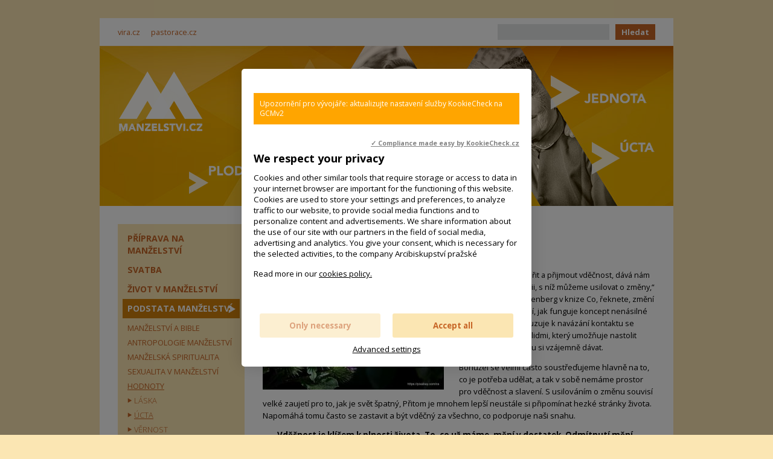

--- FILE ---
content_type: text/html
request_url: https://www.manzelstvi.cz/podstata-manzelstvi/hodnoty/ucta/vdecnost-je-klicem-k-plnosti-zivota.html
body_size: 8226
content:
<!DOCTYPE HTML>
<html><head>
  <meta charset="UTF-8">
  <meta name="robots" content="all" />
  <link href='//fonts.googleapis.com/css?family=Open+Sans:400,300,300italic,400italic,600,600italic,700,700italic,800,800italic&amp;subset=latin-ext' rel='stylesheet' type='text/css'>
  <link href="/styly/classes.css" rel="stylesheet" type="text/css" media="all" />
  <link href="/styly/font-awesome.css" rel="stylesheet" type="text/css" media="all" />
  <link href="/styly/default.css" rel="stylesheet" type="text/css" media="all" />
  <link href="/styly/balicek.css" rel="stylesheet" type="text/css" media="all" />
  <link href="/styly/responsive.css" rel="stylesheet" type="text/css" media="all" />
  <link href="/styly/print.css" rel="stylesheet" type="text/css" media="print" />
  <link href="/styly/validationEngine.jquery.css" rel="stylesheet" type="text/css" media="screen" />
  <link rel="stylesheet" type="text/css" href="/highslide/highslide.css" />
  
  <meta name="MobileOptimized" content="width" />
  <meta name="HandheldFriendly" content="true" />
  <meta name="viewport" content="width=device-width, initial-scale=1.0, user-scalable=yes" />
  
  <link href="//www.manzelstvi.cz/rss/canal.xml" rel="alternate" type="application/rss+xml" title="rss" />
	<link rel="shortcut icon" href="/img/favicon.png" type="image/png" />
  <meta name="MobileOptimized" content="width" />
  <meta name="HandheldFriendly" content="true" />
  <meta name="viewport" content="width=device-width, initial-scale=1.0, user-scalable=yes" />

  <meta name="keywords" content="článek, Vděčnost je klíčem k plnosti života" />
  <meta name="description" content="„Pokud umíme vyjádřit a přijmout vděčnost, dává nám to nesmírnou energii, s níž můžeme usilovat o změny,“ píše Marshall B. Rosenberg v knize Co, řeknete, změní váš svět. Ilustruje v ní, jak funguje koncept nenásilné komunikace. Povzbuzuje k navázání kontaktu se sebou a s ostatními lidmi, který umožňuje nastolit porozumění a ochotu si vzájemně dávat." />
  <meta name="author" content="NETservis s.r.o." />
  <script type="text/javascript" src="/scripts/ajax.js"></script> 
  <script type="text/javascript" src="/admin/scripts/jquery-1.8.3.min.js"></script>
  <script src="/scripts/jquery.validationEngine-lang.js" type="text/javascript" charset="utf-8"></script>
  <script src="/scripts/jquery.validationEngine.2.6.js" type="text/javascript" charset="utf-8"></script>
  <script type="text/javascript" src="/skripty.js"></script>
  <script type="text/javascript" src="/scripts/jquery.cycle.js"></script> 
  <script type="text/javascript" src="/scripts/jquery.placeholder.js"></script>

  <script src="/admin/scripts/get.object.js" type="text/javascript" charset="utf-8"></script>
  <script src="/admin/scripts/function.js" type="text/javascript" charset="utf-8"></script>
  <script src="/admin/scripts/number.control.js" type="text/javascript" charset="utf-8"></script>
  <script src="/admin/scripts/value.control.js" type="text/javascript" charset="utf-8"></script>
    <script src="/scripts/antispambot.js" type="text/javascript" charset="utf-8"></script>
    <script src="/admin/scripts/ankety.js" type="text/javascript" charset="utf-8"></script>
        <script src="/src/moduly/soubory/functions.js" type="text/javascript" charset="utf-8"></script>
    <script type="text/javascript" src="/scripts/highslide.js"></script>

 <script type="text/javascript" src="/scripts/kosik.js"></script> 
  <title>Vděčnost je klíčem k plnosti života - Manželství | Manzelstvi.cz</title>

<!-- Google tag (gtag.js) --> <script async
src="https://www.googletagmanager.com/gtag/js?id=G-QLC0L8C6WV"></script> <script>
window.dataLayer = window.dataLayer || []; function
gtag(){dataLayer.push(arguments);} gtag('js', new Date()); gtag('config',
'G-QLC0L8C6WV'); </script>
</head>
<body>
<!-- Google Tag Manager -->

<noscript><iframe src="//www.googletagmanager.com/ns.html?id=GTM-TVXHRF"

height="0" width="0" style="display:none;visibility:hidden"></iframe></noscript>

<script>(function(w,d,s,l,i){w[l]=w[l]||[];w[l].push({'gtm.start':

new Date().getTime(),event:'gtm.js'});var f=d.getElementsByTagName(s)[0],

j=d.createElement(s),dl=l!='dataLayer'?'&l='+l:'';j.async=true;j.src=

'//www.googletagmanager.com/gtm.js?id='+i+dl;f.parentNode.insertBefore(j,f);

})(window,document,'script','dataLayer','GTM-TVXHRF');</script>

<!-- End Google Tag Manager -->

<div id="page">
<div id="base">

<!-- TOP -->
	<div class="header">
		<div class="topBar">
		 <div class="topBar-in">

			<div class="topNav">
			<span class="dalsi"><a class="first"  href="https://www.vira.cz" onclick="return !window.open(this.href);" title="vira.cz">vira.cz</a>
<a  href="https://www.pastorace.cz" onclick="return !window.open(this.href);" title="pastorace.cz">pastorace.cz</a>
</span>			</div>

			
			
				<form action="/vyhledavani/" id="search" class="search">
				<fieldset>
				  <input type="hidden" name="f_Act" value="Hledat" /><input name="f_hledane" class="pole" type="text" size="25" value="" /><button type="submit">Hledat</button>
				</fieldset>
				</form>
				
		 </div><!-- /topBarIn -->
		</div><!-- /topBar -->

		<div class="header-in">
			<div class="logo">
				<a href="/" title="Úvodní stránka"><span><img src="/img/logo.png" alt="" title="" /></span></a>
			</div><!-- /logo -->
			
			
			<a href="/rejstrik/vecny-rejstrik/plodnost.html" class="h h1"><img src="/img/h1.png" class="block" alt="PLODNOST" height="47" width="152"></a>
			<a href="/rejstrik/vecny-rejstrik/laska.html" class="h h2"><img src="/img/h2.png" class="block"  alt="LÁSKA" height="66" width="115"></a>
			<a href="/rejstrik/vecny-rejstrik/vernost.html" class="h h3"><img src="/img/h3.png" class="block"  alt="VĚRNOST" height="64" width="191"></a>
			<a href="/rejstrik/vecny-rejstrik/jednota.html" class="h h4"><img src="/img/h4.png" class="block"  alt="JEDNOTA" height="57" width="159"></a>
			<a href="/rejstrik/vecny-rejstrik/ucta.html" class="h h5"><img src="/img/h5.png" class="block"  alt="ÚCTA" height="58" width="105"></a>
	    <a href="/"><img src="/img/header.jpg" alt="" class="respH" title="" width="950" height="265" /></a>
			
				<!-- <span class="showOn" onclick="tn = $(this).closest('div.topNav'); tn.toggleClass('rozbal'); return false;"><span></span><span></span><span></span></span> -->
		</div><!-- /headerIn -->
	</div><!-- /header -->
<!-- TOP - END -->

	<div class="main">
		<div class="main-in">
			<div class="midCol">
				<div class="content">
				<!-- OBSAH -->
<h1 class="hlavni">Vděčnost je klíčem k plnosti života</h1>
<p class="datum xs">25.4.2024</p>
			<p class="perex"><a href="/obrazek.php?id=433-27-2-2019.jpeg" title="Velký obrázek" class="highslide" onclick="return hs.expand ( this, singleOptions)">
	<img src="/obrazek.php?id=433-27-2-2019-nahled.jpeg" alt="Vděčnost je klíčem k plnosti života" title="Vděčnost je klíčem k plnosti života" class="obr" />
</a>„Pokud umíme vyjádřit a přijmout vděčnost, dává nám to nesmírnou energii, s níž můžeme usilovat o změny,“ píše Marshall B. Rosenberg v knize Co, řeknete, změní váš svět. Ilustruje v ní, jak funguje koncept nenásilné komunikace. Povzbuzuje k navázání kontaktu se sebou a s ostatními lidmi, který umožňuje nastolit porozumění a ochotu si vzájemně dávat.</p>
<p><span style="font-size: 10pt;">Bohužel se velmi často soustřeďujeme hlavně na to, co je potřeba udělat, a tak v sobě nemáme prostor pro vděčnost a slavení. S usilováním o změnu souvisí velké zaujetí pro to, jak je svět&nbsp;špatný, </span><span style="font-size: 13.3333px;">Přitom je mnohem&nbsp;</span><span style="font-size: 10pt;">lepší neustále si připomínat hezké stránky života. Napomáhá tomu často se zastavit a být vděčný za všechno, co podporuje naši snahu.</span></p>

<p><span style="font-size: 13.3333px;">&nbsp; &nbsp; &nbsp; <strong>&nbsp; Vděčnost je klíčem k&nbsp;plnosti života. To, co už máme, mění v&nbsp;dostatek. Odmítnutí mění v&nbsp;přijetí, chaos mění v&nbsp;řád, zmatení mění ve srozumitelnost. Z&nbsp;jídla může udělat hostinu, z&nbsp;domu domov, z&nbsp;cizího člověka přítele. Vděčnost dává smysl naší minulosti, přináší mír naší současnosti a dává vizi zítřku.&nbsp;&nbsp;</strong>&nbsp;</span><em style="font-size: 13.3333px;"><span style="font-size: 13.3333px;">Melodie Beattiová</span></em></p>

<h5>Pochvaly a poklony jsou jako škodlivé odsudky</h5>

<p><span style="font-size: 10pt;">Překvapivý a nezvyklý je Rosenbergův přístup k pochvalám. V&nbsp;rámci nenásilné komunikace se totiž nedoporučuje partnera chválit a skládat mu poklony. Protože se de facto jedná o moralizující soudy. Jestliže používáme hodnotící slova pro chválu a poklony, je to stejná forma jazyka, jako když někomu říkáme, že je nepříjemný, hloupý nebo sobecký. Pozitivní soudy jsou stejně odlidšťující jako negativní soudy. &quot;Odměňovat někoho pozitivní zpětnou vazbou je zhoubné a ponižující,&quot; tvrdí Rosenberg a vychází při tom ze své čtyřicetileté praxe s konceptem Nenásilné komunikace.</span></p>

<p>Děti většinou pracují usilovněji, když je chválíme&hellip;, ale jen velmi krátce. Jakmile vycítí, že vděčnost nejde od srdce, že je to jen snaha přimět je, aby podaly výkon, vycítí manipulaci a jejich výkonnost klesne.&nbsp;<span style="font-size: 10pt;">Odměna je stejně nebezpečná jako trest a skrývá v&nbsp;sobě stejné násilí. Trest i chvála jsou prostředky jak ovládnout druhé. Při nenásilné komunikaci jde o to s lidmi spolupracovat a ne je ovládnout.</span></p>

<h5>Jak vyjádřit vděčnost nenásilně</h5>

<p>Jak tedy v&nbsp;nenásilné komunikaci vyjádřit vděčnost?&nbsp;<span style="font-size: 13.3333px;">Chválou a poklonami to nevyjádříme přesně.&nbsp;</span><span style="font-size: 10pt;">Nejdůležitější ze všeho je náš záměr: oslavit život a nic jiného. Nejde nám o to </span><span style="font-size: 10pt;">druhého člověka odměnit. Chceme, aby věděl, že svým životem obohatil náš život. Chceme-li jasně vyjádřit, jak je náš život obohacený, musíme druhému</span><span style="font-size: 10pt;">&nbsp;říci tři věci:&nbsp;</span></p>

<ol>
	<li>Kterým svým činem nám&nbsp;obohatil život.</li>
	<li>Jaký z&nbsp;toho máme pocit a co cítíme v&nbsp;souvislosti s&nbsp;tím, co udělal.</li>
	<li>Jaké naše potřeby svým jednáním naplnil.</li>
</ol>

<p>Je to velký rozdíl, když partner slyší tři zmíněné informace anebo když mu řekneme, jaký je. Když vám někdo říká jaký jste, má to nulovou informační hodnotu.</p>

<h5>Jak přijímat vděčnost</h5>

<p>&nbsp; &nbsp; &nbsp;<strong>Buďme vděční lidem, díky nimž jsme šťastní. Jsou to kouzelní zahradníci, pod jejichž rukama rozkvétá naše duše.</strong>&nbsp;<em>Marcel Proust</em></p>

<p>Pro většinu lidí je obtížné přijímat vděčnost, protože byli vychováni v tom, že mají být skromní a moc si o sobě nemyslet. Přijímat vděčnost je velmi těžké.&nbsp;<span style="font-size: 10pt;">Jak často se nám dostane odpovědi: &bdquo;Ale to nic není&hellip; To nestojí za řeč&hellip;&ldquo;. Proč je tak těžké přijmout vděčnost? Nevěděl jsem, že si zasloužím vděk. Představa, že o věci se musím přičinit, že si je musím zasloužit, je hrozná.</span></p>

<p>Jindy lidé říkají: &bdquo;A co je špatného na tom, že jsme skromní?&ldquo; &bdquo;Záleží na tom, co myslíte tou skromností. Jsou různé druhy skromnosti. Jeden z&nbsp;nich je nešťastný, protože nás připravuje o možnost vidět naši sílu a krásu,&ldquo; píše Rosenberg. Jako nejdůležitější důvod, proč je pro člověka obtížné přijímat vděčnost uvádí: &quot;Nejvíc&nbsp;nás děsí naše světlo, nikoli naše temnota.&quot;</p>

<p>Bohužel jsme byli dlouhá léta vychováváni ve světě moralizujících soudů, trestající spravedlnosti, odměn a &bdquo;zásluh&ldquo;. Jazyk odsudků jsme přijali za vlastní a je pro nás těžké zůstat ve spojení s&nbsp;naší vnitřní krásou, která existuje v&nbsp;rámci toho všeho.&nbsp;<span style="font-size: 10pt;">Nenásilná komunikace nám ukazuje, jak najít odvahu a postavit se čelem k&nbsp;síle a kráse, která je v&nbsp;každém z&nbsp;nás.</span></p>

<p><em>Zdroj: <strong>Marshall B Rosenberg</strong>: <a href="https://obchod.portal.cz/psychologie/co-reknete-zmeni-vas-svet/" target="_blank">Co řeknete, změní váš svět</a>.&nbsp;</em></p>

<p class="info">
    Autor: <a href="/rejstrik/autorsky-rejstrik/rosenberg-marshall-b.html">Rosenberg, Marshall B.</a>&nbsp;&nbsp;|&nbsp;&nbsp;Štítky: <a href="/rejstrik/vecny-rejstrik/komunikace.html">komunikace</a>, <a href="/rejstrik/vecny-rejstrik/pocity.html">pocity</a>, <a href="/rejstrik/vecny-rejstrik/potreby.html">potřeby</a>, <a href="/rejstrik/vecny-rejstrik/vdecnost.html">vděčnost</a> &nbsp;<br />
    <span>Sekce: <a href="/podstata-manzelstvi/hodnoty/ucta/">Úcta</a> | <a href="/zivot-v-manzelstvi/povzbuzeni/">Povzbuzení</a></span>
       &nbsp;&nbsp;|&nbsp;&nbsp;   <a href="#" onclick="window.print(); return false;" title="Tisk"><strong>Tisk</strong></a>
       &nbsp;&nbsp;|&nbsp;&nbsp;   <a href="mailto:?subject=Zajimavy%20clanek%20na%20webu%20www.manzelstvi.cz&amp;body=http://www.manzelstvi.cz/podstata-manzelstvi/hodnoty/ucta/vdecnost-je-klicem-k-plnosti-zivota.html" title="Poslat článek známému"><strong>Poslat článek známému</strong></a>
</p><h3 class="clear">Související články</h3>
<ul><li class="s"><a href="/priprava-na-manzelstvi/cas-znamosti/emoce-v-manzelske-komunikaci.html" title="">Emoce v manželské komunikaci</a></li>
<li class="s"><a href="/zivot-v-manzelstvi/krize-v-manzelstvi/jak-spolu-mluvime-tak-spolu-zijeme.html" title="">Jak spolu mluvíme, tak spolu žijeme</a></li>
<li class="s"><a href="/zivot-v-manzelstvi/povzbuzeni/diky-ze-jste-stale-spolu.html" title="">Díky, že jste stále spolu</a></li>
<li class="s"><a href="/zivot-v-manzelstvi/krize-v-manzelstvi/konflikt-je-jako-ledovec.html" title="">Konflikt je jako ledovec</a></li>
</ul>

				<!-- /OBSAH -->
				<div class="lomic"></div>
				</div><!-- /content -->
			</div><!-- /midCol -->
			
			<div class="leftCol">
<div class="menu">
<div class="menu-in">
<span class="showOn" onclick="tn = $(this).closest('div.menu'); tn.toggleClass('rozbal'); return false;"><span></span><span></span><span></span></span>
<div id="menu">
<ul><li id="li102" class="first subex"><a href="/priprava-na-manzelstvi/" title="Příprava na manželství">Příprava na manželství</a><span class="open" onclick="$(this).closest('ul').find('li:not(#li102)').toggleClass('rozbal', false); li = $(this).closest('li'); li.toggleClass('rozbal'); return false;"></span><ul><li id="li103" class="first"><a href="/priprava-na-manzelstvi/cas-znamosti/" title="Čas známosti">Čas známosti</a></li><li id="li39"><a href="/priprava-na-manzelstvi/zasnuby/" title="Zásnuby">Zásnuby</a></li><li id="li91"><a href="/priprava-na-manzelstvi/cteni-pri-zasnubach/" title="Čtení při zásnubách">Čtení při zásnubách</a></li></ul></li><li id="li28" class="subex"><a href="/svatba/" title="Svatba">Svatba</a><span class="open" onclick="$(this).closest('ul').find('li:not(#li28)').toggleClass('rozbal', false); li = $(this).closest('li'); li.toggleClass('rozbal'); return false;"></span><ul><li id="li90" class="first"><a href="/svatba/cteni-pri-svatbe/" title="Čtení při svatbě">Čtení při svatbě</a></li><li id="li51"><a href="/svatba/svatebni-obrady/" title="Svatební obřady">Svatební obřady</a></li><li id="li54"><a href="/svatba/formalni-nalezitosti/" title="Formální náležitosti">Formální náležitosti</a></li><li id="li56"><a href="/svatba/svatebni-ritualy/" title="Svatební rituály">Svatební rituály</a></li></ul></li><li id="li105" class="subex"><a href="/zivot-v-manzelstvi/" title="Život v manželství">Život v manželství</a><span class="open" onclick="$(this).closest('ul').find('li:not(#li105)').toggleClass('rozbal', false); li = $(this).closest('li'); li.toggleClass('rozbal'); return false;"></span><ul><li id="li25" class="first"><a href="/zivot-v-manzelstvi/povzbuzeni/" title="Povzbuzení">Povzbuzení</a></li><li id="li106"><a href="/zivot-v-manzelstvi/krize-v-manzelstvi/" title="Krize v manželství">Krize v manželství</a></li><li id="li107"><a href="/zivot-v-manzelstvi/rodina-s-detmi/" title="Rodina s dětmi">Rodina s dětmi</a></li><li id="li170"><a href="/zivot-v-manzelstvi/umrti-v-rodine/" title="Úmrtí v rodině">Úmrtí v rodině</a></li><li id="li108" class="subex"><a href="/zivot-v-manzelstvi/manzelska-spolecenstvi/" title="Manželská společenství">Manželská společenství</a><span class="open" onclick="$(this).closest('ul').find('li:not(#li108)').toggleClass('rozbal', false); li = $(this).closest('li'); li.toggleClass('rozbal'); return false;"></span><ul><li id="li126" class="first"><a href="/zivot-v-manzelstvi/manzelska-spolecenstvi/jak-zacit/" title="Jak začít">Jak začít</a></li><li id="li127"><a href="/zivot-v-manzelstvi/manzelska-spolecenstvi/programy/" title="Programy">Programy</a></li><li id="li129"><a href="/zivot-v-manzelstvi/manzelska-spolecenstvi/zkusenosti-a-inspirace/" title="Zkušenosti a inspirace">Zkušenosti a inspirace</a></li></ul></li><li id="li192"><a href="/zivot-v-manzelstvi/liga-par-paru/" title="Liga pár párů">Liga pár párů</a></li></ul></li><li id="li43" class="rozbal subex"><a href="/podstata-manzelstvi/" class="aktivni" title="Podstata manželství">Podstata manželství</a><span class="open" onclick="$(this).closest('ul').find('li:not(#li43)').toggleClass('rozbal', false); li = $(this).closest('li'); li.toggleClass('rozbal'); return false;"></span><ul><li id="li27" class="first"><a href="/podstata-manzelstvi/Manzelstvi-a-Bible/" title="Manželství a Bible">Manželství a Bible</a></li><li id="li55"><a href="/podstata-manzelstvi/antropologie-manzelstvi/" title="Antropologie manželství">Antropologie manželství</a></li><li id="li63"><a href="/podstata-manzelstvi/manzelska-spiritualita/" title="Manželská spiritualita">Manželská spiritualita</a></li><li id="li75"><a href="/podstata-manzelstvi/Sexualita-v-manzelstvi/" title="Sexualita v manželství">Sexualita v manželství</a></li><li id="li110" class="rozbal subex"><a href="/podstata-manzelstvi/hodnoty/" class="aktivni" title="Hodnoty">Hodnoty</a><span class="open" onclick="$(this).closest('ul').find('li:not(#li110)').toggleClass('rozbal', false); li = $(this).closest('li'); li.toggleClass('rozbal'); return false;"></span><ul><li id="li44" class="first"><a href="/podstata-manzelstvi/hodnoty/laska/" title="Láska">Láska</a></li><li id="li47" class="rozbal"><a href="/podstata-manzelstvi/hodnoty/ucta/" class="aktivni" title="Úcta">Úcta</a></li><li id="li46"><a href="/podstata-manzelstvi/hodnoty/vernost/" title="Věrnost">Věrnost</a></li><li id="li45"><a href="/podstata-manzelstvi/hodnoty/jednota/" title="Jednota">Jednota</a></li><li id="li48"><a href="/podstata-manzelstvi/hodnoty/plodnost/" title="Plodnost">Plodnost</a></li></ul></li><li id="li111" class="subex"><a href="/podstata-manzelstvi/pohled-cirkve/" title="Pohled církve">Pohled církve</a><span class="open" onclick="$(this).closest('ul').find('li:not(#li111)').toggleClass('rozbal', false); li = $(this).closest('li'); li.toggleClass('rozbal'); return false;"></span><ul><li id="li41" class="first"><a href="/podstata-manzelstvi/pohled-cirkve/Katechismus/" title="Katechismus">Katechismus</a></li><li id="li37"><a href="/podstata-manzelstvi/pohled-cirkve/2-vatikansky-koncil/" title="2. vatikánský koncil">2. vatikánský koncil</a></li><li id="li36"><a href="/podstata-manzelstvi/pohled-cirkve/Kompendium-socialni/" title="Kompendium sociální ..">Kompendium sociální ..</a></li><li id="li40"><a href="/podstata-manzelstvi/pohled-cirkve/Familiaris-consortio/" title="Familiaris consortio">Familiaris consortio</a></li><li id="li69"><a href="/podstata-manzelstvi/pohled-cirkve/Mulieris-dignitatem/" title="Mulieris dignitatem">Mulieris dignitatem</a></li><li id="li26"><a href="/podstata-manzelstvi/pohled-cirkve/Dalsi-dokumenty-cirkve/" title="Další dokumenty církve">Další dokumenty církve</a></li><li id="li94"><a href="/podstata-manzelstvi/pohled-cirkve/Texty-papeze-Frantiska/" title="Texty papeže Františka">Texty papeže Františka</a></li></ul></li><li id="li50"><a href="/podstata-manzelstvi/Pravo/" title="Právo">Právo</a></li></ul></li><li id="li80" class="subex"><a href="/doporucujeme-/" title="Doporučujeme ...">Doporučujeme ...</a><span class="open" onclick="$(this).closest('ul').find('li:not(#li80)').toggleClass('rozbal', false); li = $(this).closest('li'); li.toggleClass('rozbal'); return false;"></span><ul><li id="li104" class="first"><a href="/doporucujeme-/kurzy/" title="Kurzy">Kurzy</a></li><li id="li167"><a href="/doporucujeme-/knihy/" title="Knihy">Knihy</a></li><li id="li114"><a href="/doporucujeme-/filmy/" title="Filmy">Filmy</a></li><li id="li8"><a href="/doporucujeme-/odkazy/" title="Odkazy">Odkazy</a></li></ul></li><li id="li112" class="subex"><a href="/rejstrik/" title="Rejstřík">Rejstřík</a><span class="open" onclick="$(this).closest('ul').find('li:not(#li112)').toggleClass('rozbal', false); li = $(this).closest('li'); li.toggleClass('rozbal'); return false;"></span><ul><li id="li100" class="first"><a href="/rejstrik/autorsky-rejstrik/" title="Autorský rejstřík">Autorský rejstřík</a></li><li id="li101"><a href="/rejstrik/vecny-rejstrik/" title="Věcný rejstřík">Věcný rejstřík</a></li></ul></li><li id="li113" class="subex"><a href="/o-webu/" title="O webu">O webu</a><span class="open" onclick="$(this).closest('ul').find('li:not(#li113)').toggleClass('rozbal', false); li = $(this).closest('li'); li.toggleClass('rozbal'); return false;"></span><ul><li id="li42" class="first"><a href="/o-webu/jste-zde-poprve/" title="Jste zde poprvé?">Jste zde poprvé?</a></li><li id="li65" class="subex"><a href="/o-webu/v-souvislostech/" title="V souvislostech">V souvislostech</a><span class="open" onclick="$(this).closest('ul').find('li:not(#li65)').toggleClass('rozbal', false); li = $(this).closest('li'); li.toggleClass('rozbal'); return false;"></span><ul><li id="li70" class="first"><a href="/o-webu/v-souvislostech/biblicke-zkratky/" title="Biblické zkratky">Biblické zkratky</a></li></ul></li><li id="li130"><a href="/o-webu/cookies/" title="Cookies">Cookies</a></li></ul></li><li id="li9"><a href="/kontakt/" title="Kontakt">Kontakt</a></li></ul></div>
<!-- /#menu -->
</div>
<!-- /#menu -->
</div>



<!-- /anketa  -  box -->

<div class="box articles">
<h3>Nejčtenější</h3>
<p>
<a href="/zivot-v-manzelstvi/povzbuzeni/prozitek-vanoc-si-neseme-hluboko-v-srdci.html" title="Prožitek Vánoc si neseme hluboko v srdci">Prožitek Vánoc si neseme hluboko v srdci</a></p>

<p>
<a href="/priprava-na-manzelstvi/cas-znamosti/jako-kdyz-se-ucime-tancit.html" title="Jako když se učíme tančit">Jako když se učíme tančit</a></p>

</div>

<!-- /top clanky  -  box -->

<!-- /anketa  -  box -->

<div class="banner-img">
<p><iframe allowtransparency="true" frameborder="0" scrolling="no" src="//www.facebook.com/plugins/likebox.php?href=https%3A%2F%2Fwww.facebook.com%2Fmanzelstvikrokzakrokem&amp;width=210&amp;height=510&amp;colorscheme=light&amp;show_faces=true&amp;header=true&amp;stream=false&amp;show_border=false" style="border:none; overflow:hidden; width:210px; height:510px;"></iframe></p>

<p><span style="font-size: 10pt;">Kód pro vložení ikonky</span></p>

<p><a alt="Manzelstvi.cz - kód pro vložení ikonky" href="/kod-pro-vlozeni-ikonky/" title="Manzelstvi.cz - kód pro vložení ikonky"><img src="/files/images/banner88x31.jpg" style="width: 88px; height: 31px;" /></a></p>

<p><br />
<br />
<script src="//c1.navrcholu.cz/code?site=119840;t=lb14" type="text/javascript"></script><noscript><div><a href="//navrcholu.cz/"><img src="//c1.navrcholu.cz/hit?site=119840;t=lb14;ref=;jss=0" width="14" height="14" alt="NAVRCHOLU.cz" style="border:none" /></a></div></noscript><br />
<a href="//www.pagerank.cz/optimalizace.php?kod=manzelstvi.cz"><img alt="optimalizace PageRank.cz" src="//www.pagerank.cz/ikona/ikona-4.gif" /> </a></p>
<style type="text/css">img[src="//www.vira.cz/bannery/vira-ikonka.gif"],
img[src="//www.iencyklopedie.cz/bannery/iencyklopedie-88-01.gif"]
{display:none !important;}
</style>
<style type="text/css">img[src="//www.vira.cz/bannery/vira-ikonka.gif"],
img[src="//www.iencyklopedie.cz/bannery/iencyklopedie-88-01.gif"]
{display:none !important;}
</style>
<p>&nbsp;</p>
</div><!-- /banner -->

</div>
		<div class="lomic"></div>
		</div><!-- /main-in -->
	</div><!-- /main -->


			<div class="footer">
				<div class="footer-in">
  					<div class="row">
<!-- 
              <div class="col-4">
    					<p>&nbsp;</p>
    					</div> 
-->
    					<div class="col-12 center">
<p class="vpravo">
<span id="rss">
<a href="#" onclick="window.open( '/rss/canal.xml', '_blank' ); return false;" title="RSS kanál" class="rssko">RSS kanál</a> &nbsp;|&nbsp; 
<a href="#" onclick="window.open( '/sitemap.xml', '_blank' ); return false;" title="XML Sitemap" class="xml sitemap">XML Sitemap</a> &nbsp;|&nbsp; 
</span>

<a href="/mapa-webu/" class="in">Mapa webu</a> &nbsp;|&nbsp; <a href="http://www.webredakce.cz/Redakcni-system-popis/" title="Redakční systém" class="under">Redakční systém</a> <a href="http://www.webredakce.cz/" title="WebRedakce NETservis s.r.o." onclick="return ! window.open( this.href );" class="under">WebRedakce</a> - <a href="http://www.netservis.cz/" title="NETservis s.r.o." onclick="return ! window.open( this.href );" class="under">NETservis s.r.o.</a> &copy;&nbsp;2026</p>

    					</div>
            </div><!-- / -->
				</div><!-- /footer-in -->
			</div><!-- /footer -->



<script type="text/javascript">
	$("form").not(".novalidate").validationEngine({prettySelect : true, usePrefix: "sel_", autoPositionUpdate: true});
</script>
</div><!-- /#base -->
</div><!-- /#page -->
<!-- Kookiecheck.cz -->
<script src="https://kookiecheck.cz/static/script/557e2db4fd5175ab7ce444d81b5eb6c1"></script>

<script>
  (function(i,s,o,g,r,a,m){i['GoogleAnalyticsObject']=r;i[r]=i[r]||function(){
  (i[r].q=i[r].q||[]).push(arguments)},i[r].l=1*new Date();a=s.createElement(o),
  m=s.getElementsByTagName(o)[0];a.async=1;a.src=g;m.parentNode.insertBefore(a,m)
  })(window,document,'script','https://www.google-analytics.com/analytics.js','ga');

  ga('create', 'UA-105716369-1', 'auto');
  ga('send', 'pageview');

</script> </body>
</html>

--- FILE ---
content_type: text/javascript
request_url: https://www.manzelstvi.cz/skripty.js
body_size: 16849
content:
// ------------------- Preklady -------------------- //
var preklady = {
	OK : 'OK',
	Ano : 'ANO',
	Ne : 'NE'
};

var sablony = {
	stranky : '/admin/layout/strankyAjax.xsl'
};

// ----------------- Administrace ------------------ //
function zvolStranku( idTyp, obj ) {
	window.top.obsah.location = '/admin/stred.php?modid=1&add_sub=1&typ=' + idTyp;
	return false;
}

// --------------- Standartni věci ----------------- //
// Vyskakujicí DIV
function popupDiv( proObjekt, sirka, vyska, obsah, left, top ) {
	var div;

	if( proObjekt.body ) {
		div = proObjekt.createElement( 'div' );
		div.style.top = ( typeof( top ) != 'undefined' ? top : '0' ) + 'px';
		div.style.left = ( typeof( left ) != 'undefined' ? left : '0' ) + 'px';

		proObjekt.body.appendChild( div );
	} else {
		div = ( proObjekt.document ) ? proObjekt.document.createElement( 'div' ) : document.createElement( 'div' );

		var umisteni = objCoords( proObjekt );
		div.style.top = ( typeof( top ) != 'undefined' ? top : umisteni.y + umisteni.h ) + 'px';
		div.style.left = ( typeof( left ) != 'undefined' ? left : umisteni.x ) + 'px';

		proObjekt.appendChild( div );
	}
	div.innerHTML = obsah;
	div.className = 'popUp';
	if( sirka ) div.style.width = sirka + 'px';
	if( vyska ) div.style.height = vyska + 'px';
}

function zavriPopup( o ) {
	while( o ) {
		if( o.className == 'popUp' ) {
			o.parentNode.removeChild( o );
			return ;
		}
		
		o = o.parentNode;
	}
}

// Hlaska s Upozornenim
function upozorneni( zprava, callback ) {
	var divObj = document.createElement( 'div' );
	divObj.innerHTML = '<div><p>' + zprava + '</p><input type="button" class="btn" value="' + preklady.Ano + '" style="cursor: pointer;" />&nbsp;<input type="button" class="btn" value="' + preklady.Ne + '" style="cursor: pointer;" /></div>'
    divObj.id = '';
    divObj.className = 'upozorneni';
	divObj.onclick = function( e ) {
		if( !e ) e = window.event;
		e.cancelBubble = true;
		if( e.stopPropagation ) e.stopPropagation();

		return false;
	}

    var btnObjs = divObj.getElementsByTagName( 'input' );
    btnObjs[0].onclick = function( ) {divObj.parentNode.removeChild( divObj );callback( true );};
    btnObjs[1].onclick = function( ) {divObj.parentNode.removeChild( divObj );callback( false );};

	getObj( 'plocha' ).appendChild( divObj );
}

// Hlaska s OK
function hlaska( zprava, ok ) {
    if( this == window ) {
        if( !zprava ) return ;
        if( zprava == '' ) return ;
        
        ( new hlaska( zprava )).zobraz( );
        return ;
    }

    this.zprava = zprava;
    this.ok = ok ? ok : preklady.OK;
    this.cas = 5000;
}

hlaska.prototype.onclick = function( ) { };

hlaska.prototype.schovej = function( ) {
    if( this.divObj ) this.divObj.parentNode.removeChild( this.divObj );
    this.divObj = null;
}

hlaska.prototype.klikOk = function( ) {
    var r = this.onclick( );
    if( typeof( r ) != 'undefined' ) if( !r ) return ;
    
    this.schovej( );
}

hlaska.prototype.zobraz = function( target ) {
    if( this.divObj ) return ;

    if( target ) {
        this.divObj = (target.document) ? target.document.createElement( 'div' ) : document.createElement( 'div' );
        target.appendChild( this.divObj );
    } else {
        document.write( '<div id="docasny-pro-hlasku"></div>' );
        this.divObj = getObj( 'docasny-pro-hlasku' );
        this.divObj.id = '';
    }
    this.divObj.className = 'potvrzeni';
    this.divObj.innerHTML = '<p>' + this.zprava + '</p><input type="button" class="btn" value="' + this.ok + '" style="cursor: pointer;" />';

    var btnObj = this.divObj.getElementsByTagName( 'input' );
    btnObj = btnObj[0];

    var self = this;
    btnObj.onclick = function( ) {self.klikOk( );};
    if( this.cas != 0 ) setTimeout( function( ) {self.schovej( )}, this.cas );
};

// Automaticke skrolovani
function autoScroll( updown, leftright ) {
	this.reserved = 20;
	this.speed = 20;
	this.time = 100;
	this.timebase = 100;
	this.timestep = 5;

	this.updown = updown;
	this.leftright = leftright;
	this.active = false;
	this.speedX = 0;
	this.speedY = 0;

	var self = this;
	addMouseMove( function( ev ) {self.test( ev );});

	setTimeout( function(){self.move( );}, this.time );
}

autoScroll.prototype.move = function( ) {
	window.scrollBy( this.speedX, this.speedY );

	var self = this;
	setTimeout( function(){self.move( );}, this.time );
};

autoScroll.prototype.test = function( ev ) {
	this.speedX = 0;
	this.speedY = 0;
	if( !this.active ) return;

	var scroll = getScroll( );
	var mouse = mouseCoords( ev || window.event );

	var clientHeight = 0, clientWidth = 0;
	if( window.innerHeight && ( window.innerHeight != 0 )) {
		clientHeight = window.innerHeight;
		clientWidth = window.innerWidth;
	} else if( document.documentElement.clientHeight != 0 ) {
		clientHeight = document.documentElement.clientHeight ;
		clientWidth = document.documentElement.clientWidth;
	} else {
		clientHeight = window.body.innerHeight;
		clientWidth = window.body.innerWidth;
	}

	if( this.updown ) {
		var y = mouse.y - ( document.all ? 0 : scroll.y );
		if( scroll.y > 0 ) if( y < this.reserved ) {
			this.speedY = -this.speed;
			this.time = this.timebase - ( this.reserved - y ) * this.timestep;
		}
		if( y > ( clientHeight - this.reserved )) {
			this.speedY = this.speed;
			this.time = this.timebase - ( y - clientHeight + this.reserved ) * this.timestep;
		}
	}

	if( this.leftright ) {
	}
};

// Validace formularu - okenko
function FormValidationPopup( obj ) {
	this.obj = obj;

	this.mobj = document.createElement( 'div' );
	this.mobj.className = 'fvError';
	this.mobj.style.display = 'none';
	this.mobj.innerHTML = '<div class="fvErrorBottom"><div class="fvErrorBottomIn">&nbsp;</div></div>';
	this.mobj.onclick = function( ) {this.style.display = 'none';};

	this.mtobj = document.createElement( 'div' );
	this.mtobj.className = 'fvErrorText';

	this.obj.parentNode.insertBefore( this.mobj, this.obj );
	this.mobj.insertBefore( this.mtobj, this.mobj.firstChild );
}

FormValidationPopup.prototype.showMessage = function( text ) {
	this.obj_coords = $(this.obj).position();
	this.obj_coords.width = $(this.obj).width();
	if( text == '' ) {
		this.mobj.style.display = 'none';
	} else {
		this.mtobj.innerHTML = text;
		this.mobj.style.position = 'absolute';
		this.mobj.style.display = '';

		var wSize = windowSize( );
		var l = ( this.obj_coords.left + this.obj_coords.width - 24 );
		if(( l + this.mobj.offsetWidth ) > wSize.w ) l = wSize.w - this.mobj.offsetWidth;

		this.mobj.style.left = l + 'px';
		this.mobj.style.top = ( this.obj_coords.top - this.mobj.offsetHeight ) + 'px';
	}
};

FormValidationPopup.prototype.setClass = function( name ) {
	if( name == '' ) {
		this.mobj.className = 'fvError';
	} else {
		this.mobj.className = 'fvError ' + name;
	}
};

FormValidationPopup.prototype.getTop = function( ) {
	return ( this.obj_coords.y - this.mobj.offsetHeight );
};

var returnFVIPopup = function( obj ) {
	return new FormValidationPopup( obj );
};

// Validace formularu
function FormValidationInput( obj, rules, fvg ) {
	/*if( rules == '' ) {
		this.rules = new Array( );
		return ;
	}*/
	this.obj = obj;
	this.obj.fviObj = this;
	this.popup = returnFVIPopup( obj );
	this.fvg = fvg;

	this.ajaxRule = -1;
	this.isRequired = false;
	this.isOptional = false;
	this.onlySubmit = false;
	this.ifVisible = false;
	this.minLen = -1;
	this.maxLen = -1;
	this.otherRules = new Array( );
	this.ajaxOk = false;

	rules = rules.split( /,/ );
	for( i in rules ) {
		if( rules[i] == '' ) continue;

		var rule = rules[i].replace( /([^\]]+)\[.*/, "$1");
		var param = '';

		if( rules[i].indexOf( '[' ) != -1 ) {
			for( var n = parseInt( i ) + 1, nm = rules.length; ( n < nm ) && ( rules[i].indexOf( ']' ) == -1 ); n ++ ) {
				rules[i] = rules[i] + ',' + rules[n];
				rules[n] = '';
			}
			param = rules[i].replace( /[^\]]+\[([^\]]+)\]/, "$1");
		}

		if( rule == 'optional' ) {
			this.isOptional = true;
		} else if( rule == 'required' ) {
			this.isRequired = true;
		} else if( rule == 'ifvisible' ) {
			this.ifVisible = true;
		} else if( rule == 'onlysubmit' ) {
			this.onlySubmit = true;
		} else if( rule == 'length' ) {
			var lim = param.split( /,/ );
			if( lim.length != 2 ) continue;

			this.minLen = parseInt( lim[0] );
			this.maxLen = parseInt( lim[1] );
		} else {
			// Vlastni pravidlo - bud nazev nebo kombatibilini = parametr , pak ignorujem nazev, ktery zachovavam pro kombatibilit
			if( typeof( FormValidatorRules ) == 'undefined' ) continue;

			var rule_info = null;
			var rule_name = rule;
			if( typeof( FormValidatorRules[rule] ) == 'undefined' ) {
				rule_info = FormValidatorRules[param];
				rule_name = param;
			} else {
				rule_info = FormValidatorRules[rule];
			}
			if( typeof( rule_info ) == 'undefined' ) continue;

			this.otherRules[this.otherRules.length] = rule_name;
		}
	}

	this.obj.onblur = function( ) {this.fviObj.ajaxOk = false;this.fviObj.validate( false );};
}

FormValidationInput.prototype.addError = function( error ) {
	if( this.errors != '' ) this.errors = this.errors + '<br />';

	this.errors = this.errors + error;
};

FormValidationInput.prototype.validate = function( submit ) {
	if( submit != true ) submit = false;
	if( typeof( this.obj ) == 'undefined' ) return true;
	if( this.obj == null ) return true;

	var data = '';
	this.errors = '';

	if( !submit ) if( this.onlySubmit ) return true;
	if( this.ifVisible ) {
		var testObj = this.obj;
		while( testObj ) {
			if( !testObj.style ) break;
			if( testObj.style.display == 'none' ) return true;
			testObj = testObj.parentNode;
		}
	}

	if( this.obj.type == 'select-one' ) {
		data = this.obj.options[this.obj.selectedIndex].value;
	} else if( this.obj.type == 'checkbox' ) {
		data = this.obj.checked;	
	} else {
		data = this.obj.value;
	}

	if( data == '' || (data == 0 && this.otherRules.indexOf('allowedZero') == -1 ) ) 
	if( this.isOptional ) {
		this.popup.showMessage( '' );
		return true;
	} else if( this.isRequired ) {
		this.addError( FormValidatorLang.required.alertText );
	}

	if( this.minLen != -1 ) {
		len = data.length;

		if(( len < this.minLen) || ( len > this.maxLen)) this.addError (
				FormValidatorLang.length.alertText + this.minLen +
				FormValidatorLang.length.alertText2 + this.maxLen +
				FormValidatorLang.length.alertText3
		);
	}

	var i, rule;
	for( i in this.otherRules ) {
		rule = FormValidatorRules[this.otherRules[i]];
		var fn = null;

		if( typeof( rule.regex ) != 'undefined' ) {
			if( !data.match( rule.regex )) this.addError( rule.alertText );
			continue;
		} else if( typeof( rule.nname ) != 'undefined' ) {
			fn = window[ rule.nname ];
		} else if( typeof( rule.nname_i ) != 'undefined' ) {
			fn = window[ rule.nname_i ];
		} else if( typeof( rule.nname_p ) != 'undefined' ) {
			fn = window[ rule.nname_p ];
		} else continue;

		if( fn == null ) continue;
		if( typeof( fn ) == 'undefined' ) continue;

		var fn_result = true;
		if( typeof( rule.nname ) != 'undefined' ) {
			fn_result = fn();
		} else if( typeof( rule.nname_i ) != 'undefined' ) {
			fn_result = fn( this.obj );
		} else if( typeof( rule.nname_p ) != 'undefined' ) {
			fn_result = fn( this.obj.id );
		}

		if( fn_result == false ) this.addError( rule.alertText );
	}

	// AJAXi validace - jen kdyz jsme jinak ok a je zmena
	if( this.errors == '' ) {
		if( !this.ajaxOk ) for( i in this.otherRules ) {
			rule = FormValidatorRules[this.otherRules[i]];
			if( typeof( rule.file ) == 'undefined' ) continue;

			if( typeof( rule.alertTextLoad ) != 'undefined' ) {
				this.popup.setClass( 'fvLoading' );
				this.popup.showMessage( rule.alertTextLoad );
			}

			var self = this;
			this.fvg.addAjaxCall( rule.file, 'validateValue=' + data + '&validateId=' + this.obj.id, function( vresult ) {return self.ajaxReturn( vresult, i );} );
		}
	} else {
		this.popup.setClass( '' );
	}

	this.popup.showMessage( this.errors );
	if( this.errors != '' ) if( submit ) {
		var scroll = getScroll( );
		var otop = this.popup.getTop( ) - 10;
		if( scroll.y >= otop ) {
			if( otop < 0 ) otop = 0;
			setScroll( scroll.x, otop );
		}
	}
	return this.errors == '';
};

FormValidationInput.prototype.ajaxReturn = function( vresult, ajaxRule ) {
	var rule = FormValidatorRules[this.otherRules[ajaxRule]];
	if( vresult['res'] == 'true' ) {
		if( typeof ( rule.alertTextOk ) != 'undefined' ) {
			this.popup.setClass( 'fvOk' );
			this.popup.showMessage( rule.alertTextOk );
		}
		return true;
	} else {
		this.popup.setClass( '' );
		this.popup.showMessage( rule.alertText );

		var scroll = getScroll( );
		var otop = this.popup.getTop( ) - 10;
		if( scroll.y >= otop ) {
			if( otop < 0 ) otop = 0;
			setScroll( scroll.x, otop );
		}

		return false;
	}
};

FormValidationInput.prototype.drop = function( ) {
	this.fvg.dropRule( this );
};

function FormValidation( obj ) {
	this.ajaxQueque = new Array( );
	this.sendOnAjax = false;
	this.waitAjax = false;
	this.ajaxOk = true;
	this.fvi = new Array( );
	this.obj = obj;
	this.noValidation = false;
	this.ajaxObj = new AJAX( );

	var self = this;

	this.ajaxObj.onLoad = function( ) {
		var vdata = this.getXML( );
		var vresult = new Array( );

		if( vdata.lastChild.nodeName == 'validate' ) {
			for( var i = 0, j = vdata.lastChild.childNodes.length; i < j; i ++ ) {
				var cnode = vdata.lastChild.childNodes[i];
				if( cnode.nodeName == '#text' ) continue;
				if( cnode.nodeName == undefined ) continue;

				if( cnode.firstChild == null ) {
					vresult[cnode.nodeName] = '';
				} else {
					vresult[cnode.nodeName] = cnode.firstChild.nodeValue;
				}
			}
		} else {
			vresult['res'] = 'false';
		}

		self.ajaxOk = this.ret( vresult ) && self.ajaxOk;

		if( self.ajaxQueque.length == 0 ) {	// Nemame frontu - shodime nastaveni
			if( self.ajaxOk && self.sendOnAjax ) {
				self.obj.submit( );
			}

			self.waitAjax = false;
			self.sendOnAjax = false;
			self.ajaxOk = true;
		} else {
			self.ajaxValidate( );	// Dalsi AJAXi pravidlo
		}
	};

	obj.onsubmit = function( ) {return self.onsubmit;};
};

FormValidation.prototype.addSubmit = function ( obj, rules ) {
	var self = this;

	if( rules.indexOf( 'disable' ) != -1 ) {
		obj.onclick = function( ) {self.noValidation = true;};
	} else {
		obj.onclick = function( ) {self.noValidation = false;return self.onSubmit( );};
	}
}

FormValidation.prototype.addInput = function ( obj, rules ) {
	var fvi = new FormValidationInput( obj, rules, this );

	this.fvi[this.fvi.length] = fvi;
};

FormValidation.prototype.dropRule = function ( obj ) {
	for( var i = 0, j = this.fvi.length; i < j; i ++ ) {
		if( this.fvi[i] != obj ) continue;

		this.fvi.splice( i, 1 );
		break;
	}
};

FormValidation.prototype.onSubmit = function( noSubmit ) {
	// Zde probiha validace
	if( this.noValidation ) return true;

	var res = true;
	this.sendOnAjax = false;

	for( var i = 0, m = this.fvi.length; i < m; i ++ )
		if( !this.fvi[i].validate( res )) {
			if( res ) {
				this.fvi[i].obj.focus();
				$(window).scrollTop( ( $(this.fvi[i].obj).prev(".fvError").offset().top) );
			}
			res = false;
		}

	if( res ) this.sendOnAjax = ( noSubmit ) ? false : true;
	if( this.waitAjax ) return false;
	return res;
};

FormValidation.prototype.ajaxValidate = function( ) {
	if( this.ajaxObj.loading == 1 ) return ;
	if( this.ajaxQueque.length == 0 ) return ;

	var rec = this.ajaxQueque.splice( 0, 1 );
	if( rec.length != 1 ) return ;

	rec = rec[0];
	this.ajaxObj.ret = rec.ret;
	this.ajaxObj.post( rec.addr, rec.post );
};

FormValidation.prototype.addAjaxCall = function( addr, post, ret ) {
	this.waitAjax = true;
	this.ajaxQueque.splice( 0, 0, {addr: addr, post: post, ret: ret});
	this.ajaxValidate( );
};

// Zde jen povesime objekty na inputz
function EnableFormValidator( form ) {
	if( typeof( FormValidatorLang ) == 'undefined' ) return ;
	var forms;

	if( form == null ) {
		forms = document.getElementsByTagName( 'form' );
	} else {
		forms = new Array( form );
	}

	for( var i = 0, m = forms.length; i < m; i ++ ) {
		if($(forms[i]).hasClass('novalidate'))
		{
			continue;
		}
			
		var form = forms[i];
		var fv;
		
		fv = new FormValidation( form );
		form.fv = fv;	// Pridame zpetny odkaz
		/*if( !form.fv ) {
			fv = new FormValidation( form );
			form.fv = fv;	// Pridame zpetny odkaz
		} else {
			fv = form.fv;
		}*/

		for( ii = 0, mi = form.length; ii < mi; ii ++ ) {
			var input = form[ii];
			//if( input.fviObj ) continue;

			var rules = form[ii].className;
			if( rules.indexOf( 'validate[' ) != -1 ) rules = rules.replace( /^([^ ]+ )*validate\[(([a-z0-9_\-]+(\[[a-z0-9_\-,]*\])?|,)*)\]( [^ ]+)*$/i, "$2" ); else rules = '';

			if( input.type == 'submit' ) {
				fv.addSubmit( input, rules );
			} else {
				fv.addInput( input, rules );
			}
		};
	}
}


--- FILE ---
content_type: text/plain
request_url: https://www.google-analytics.com/j/collect?v=1&_v=j102&a=1482094727&t=pageview&_s=1&dl=https%3A%2F%2Fwww.manzelstvi.cz%2Fpodstata-manzelstvi%2Fhodnoty%2Fucta%2Fvdecnost-je-klicem-k-plnosti-zivota.html&ul=en-us%40posix&dt=Vd%C4%9B%C4%8Dnost%20je%20kl%C3%AD%C4%8Dem%20k%20plnosti%20%C5%BEivota%20-%20Man%C5%BEelstv%C3%AD%20%7C%20Manzelstvi.cz&sr=1280x720&vp=1280x720&_u=YCDAgAABAAAAAC~&jid=1591002321&gjid=1881278457&cid=2116037111.1769105318&tid=UA-68257551-1&_gid=1765008099.1769105318&_slc=1&gtm=45He61l0n71TVXHRFza200&gcd=13l3l3l3l1l1&dma=0&tag_exp=103116026~103200004~104527906~104528501~104684208~104684211~105391253~115938465~115938468~116682875~117025847~117041588~117223565&z=1529852344
body_size: -567
content:
2,cG-QLC0L8C6WV